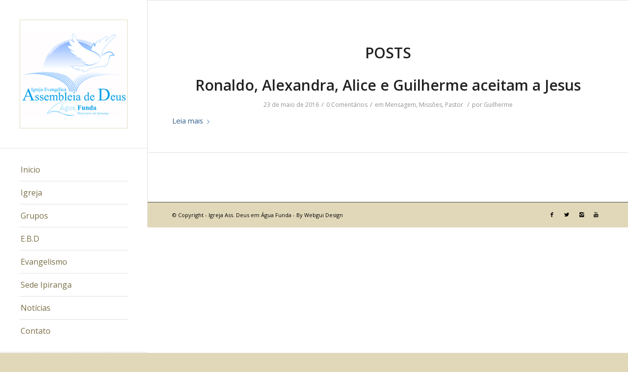

--- FILE ---
content_type: text/html; charset=UTF-8
request_url: https://adaguafunda.com.br/tag/alexandra/
body_size: 9167
content:
<!DOCTYPE html>
<html lang="pt-BR" class="html_stretched responsive av-preloader-disabled av-default-lightbox  html_header_left html_header_sidebar html_logo_left html_menu_right html_slim html_disabled html_mobile_menu_phone html_header_searchicon html_content_align_left html_av-submenu-hidden html_av-submenu-display-click html_av-overlay-side html_av-overlay-side-classic html_av-submenu-noclone html_entry_id_1424 av-cookies-no-cookie-consent av-no-preview html_text_menu_active ">
<head>
<meta charset="UTF-8" />
<meta name="robots" content="noindex, follow" />


<!-- mobile setting -->
<meta name="viewport" content="width=device-width, initial-scale=1">

<!-- Scripts/CSS and wp_head hook -->
<title>Alexandra &#8211; Igreja Ass. Deus em Água Funda</title>
<link rel='dns-prefetch' href='//s.w.org' />
<link rel="alternate" type="application/rss+xml" title="Feed para Igreja Ass. Deus em Água Funda &raquo;" href="https://adaguafunda.com.br/feed/" />
<link rel="alternate" type="application/rss+xml" title="Feed de comentários para Igreja Ass. Deus em Água Funda &raquo;" href="https://adaguafunda.com.br/comments/feed/" />
<link rel="alternate" type="application/rss+xml" title="Feed de tag para Igreja Ass. Deus em Água Funda &raquo; Alexandra" href="https://adaguafunda.com.br/tag/alexandra/feed/" />

<!-- google webfont font replacement -->

			<script type='text/javascript'>

				(function() {
					
					/*	check if webfonts are disabled by user setting via cookie - or user must opt in.	*/
					var html = document.getElementsByTagName('html')[0];
					var cookie_check = html.className.indexOf('av-cookies-needs-opt-in') >= 0 || html.className.indexOf('av-cookies-can-opt-out') >= 0;
					var allow_continue = true;

					if( cookie_check )
					{
						if( ! document.cookie.match(/aviaCookieConsent/) || sessionStorage.getItem( 'aviaCookieRefused' ) )
						{
							allow_continue = false;
						}
						else
						{
							if( ! document.cookie.match(/aviaPrivacyRefuseCookiesHideBar/) )
							{
								allow_continue = false;
							}
							else if( ! document.cookie.match(/aviaPrivacyEssentialCookiesEnabled/) )
							{
								allow_continue = false;
							}
							else if( document.cookie.match(/aviaPrivacyGoogleWebfontsDisabled/) )
							{
								allow_continue = false;
							}
						}
					}
					
					if( allow_continue )
					{
						var f = document.createElement('link');
					
						f.type 	= 'text/css';
						f.rel 	= 'stylesheet';
						f.href 	= '//fonts.googleapis.com/css?family=Open+Sans:400,600';
						f.id 	= 'avia-google-webfont';

						document.getElementsByTagName('head')[0].appendChild(f);
					}
				})();
			
			</script>
					<script type="text/javascript">
			window._wpemojiSettings = {"baseUrl":"https:\/\/s.w.org\/images\/core\/emoji\/13.0.0\/72x72\/","ext":".png","svgUrl":"https:\/\/s.w.org\/images\/core\/emoji\/13.0.0\/svg\/","svgExt":".svg","source":{"concatemoji":"https:\/\/adaguafunda.com.br\/wp-includes\/js\/wp-emoji-release.min.js?ver=5.5.17"}};
			!function(e,a,t){var n,r,o,i=a.createElement("canvas"),p=i.getContext&&i.getContext("2d");function s(e,t){var a=String.fromCharCode;p.clearRect(0,0,i.width,i.height),p.fillText(a.apply(this,e),0,0);e=i.toDataURL();return p.clearRect(0,0,i.width,i.height),p.fillText(a.apply(this,t),0,0),e===i.toDataURL()}function c(e){var t=a.createElement("script");t.src=e,t.defer=t.type="text/javascript",a.getElementsByTagName("head")[0].appendChild(t)}for(o=Array("flag","emoji"),t.supports={everything:!0,everythingExceptFlag:!0},r=0;r<o.length;r++)t.supports[o[r]]=function(e){if(!p||!p.fillText)return!1;switch(p.textBaseline="top",p.font="600 32px Arial",e){case"flag":return s([127987,65039,8205,9895,65039],[127987,65039,8203,9895,65039])?!1:!s([55356,56826,55356,56819],[55356,56826,8203,55356,56819])&&!s([55356,57332,56128,56423,56128,56418,56128,56421,56128,56430,56128,56423,56128,56447],[55356,57332,8203,56128,56423,8203,56128,56418,8203,56128,56421,8203,56128,56430,8203,56128,56423,8203,56128,56447]);case"emoji":return!s([55357,56424,8205,55356,57212],[55357,56424,8203,55356,57212])}return!1}(o[r]),t.supports.everything=t.supports.everything&&t.supports[o[r]],"flag"!==o[r]&&(t.supports.everythingExceptFlag=t.supports.everythingExceptFlag&&t.supports[o[r]]);t.supports.everythingExceptFlag=t.supports.everythingExceptFlag&&!t.supports.flag,t.DOMReady=!1,t.readyCallback=function(){t.DOMReady=!0},t.supports.everything||(n=function(){t.readyCallback()},a.addEventListener?(a.addEventListener("DOMContentLoaded",n,!1),e.addEventListener("load",n,!1)):(e.attachEvent("onload",n),a.attachEvent("onreadystatechange",function(){"complete"===a.readyState&&t.readyCallback()})),(n=t.source||{}).concatemoji?c(n.concatemoji):n.wpemoji&&n.twemoji&&(c(n.twemoji),c(n.wpemoji)))}(window,document,window._wpemojiSettings);
		</script>
		<style type="text/css">
img.wp-smiley,
img.emoji {
	display: inline !important;
	border: none !important;
	box-shadow: none !important;
	height: 1em !important;
	width: 1em !important;
	margin: 0 .07em !important;
	vertical-align: -0.1em !important;
	background: none !important;
	padding: 0 !important;
}
</style>
	<link rel='stylesheet' id='avia-grid-css'  href='https://adaguafunda.com.br/wp-content/themes/enfold/css/grid.css?ver=4.6.1' type='text/css' media='all' />
<link rel='stylesheet' id='avia-base-css'  href='https://adaguafunda.com.br/wp-content/themes/enfold/css/base.css?ver=4.6.1' type='text/css' media='all' />
<link rel='stylesheet' id='avia-layout-css'  href='https://adaguafunda.com.br/wp-content/themes/enfold/css/layout.css?ver=4.6.1' type='text/css' media='all' />
<link rel='stylesheet' id='avia-module-audioplayer-css'  href='https://adaguafunda.com.br/wp-content/themes/enfold/config-templatebuilder/avia-shortcodes/audio-player/audio-player.css?ver=5.5.17' type='text/css' media='all' />
<link rel='stylesheet' id='avia-module-blog-css'  href='https://adaguafunda.com.br/wp-content/themes/enfold/config-templatebuilder/avia-shortcodes/blog/blog.css?ver=5.5.17' type='text/css' media='all' />
<link rel='stylesheet' id='avia-module-postslider-css'  href='https://adaguafunda.com.br/wp-content/themes/enfold/config-templatebuilder/avia-shortcodes/postslider/postslider.css?ver=5.5.17' type='text/css' media='all' />
<link rel='stylesheet' id='avia-module-button-css'  href='https://adaguafunda.com.br/wp-content/themes/enfold/config-templatebuilder/avia-shortcodes/buttons/buttons.css?ver=5.5.17' type='text/css' media='all' />
<link rel='stylesheet' id='avia-module-buttonrow-css'  href='https://adaguafunda.com.br/wp-content/themes/enfold/config-templatebuilder/avia-shortcodes/buttonrow/buttonrow.css?ver=5.5.17' type='text/css' media='all' />
<link rel='stylesheet' id='avia-module-button-fullwidth-css'  href='https://adaguafunda.com.br/wp-content/themes/enfold/config-templatebuilder/avia-shortcodes/buttons_fullwidth/buttons_fullwidth.css?ver=5.5.17' type='text/css' media='all' />
<link rel='stylesheet' id='avia-module-catalogue-css'  href='https://adaguafunda.com.br/wp-content/themes/enfold/config-templatebuilder/avia-shortcodes/catalogue/catalogue.css?ver=5.5.17' type='text/css' media='all' />
<link rel='stylesheet' id='avia-module-comments-css'  href='https://adaguafunda.com.br/wp-content/themes/enfold/config-templatebuilder/avia-shortcodes/comments/comments.css?ver=5.5.17' type='text/css' media='all' />
<link rel='stylesheet' id='avia-module-contact-css'  href='https://adaguafunda.com.br/wp-content/themes/enfold/config-templatebuilder/avia-shortcodes/contact/contact.css?ver=5.5.17' type='text/css' media='all' />
<link rel='stylesheet' id='avia-module-slideshow-css'  href='https://adaguafunda.com.br/wp-content/themes/enfold/config-templatebuilder/avia-shortcodes/slideshow/slideshow.css?ver=5.5.17' type='text/css' media='all' />
<link rel='stylesheet' id='avia-module-slideshow-contentpartner-css'  href='https://adaguafunda.com.br/wp-content/themes/enfold/config-templatebuilder/avia-shortcodes/contentslider/contentslider.css?ver=5.5.17' type='text/css' media='all' />
<link rel='stylesheet' id='avia-module-countdown-css'  href='https://adaguafunda.com.br/wp-content/themes/enfold/config-templatebuilder/avia-shortcodes/countdown/countdown.css?ver=5.5.17' type='text/css' media='all' />
<link rel='stylesheet' id='avia-module-gallery-css'  href='https://adaguafunda.com.br/wp-content/themes/enfold/config-templatebuilder/avia-shortcodes/gallery/gallery.css?ver=5.5.17' type='text/css' media='all' />
<link rel='stylesheet' id='avia-module-gallery-hor-css'  href='https://adaguafunda.com.br/wp-content/themes/enfold/config-templatebuilder/avia-shortcodes/gallery_horizontal/gallery_horizontal.css?ver=5.5.17' type='text/css' media='all' />
<link rel='stylesheet' id='avia-module-maps-css'  href='https://adaguafunda.com.br/wp-content/themes/enfold/config-templatebuilder/avia-shortcodes/google_maps/google_maps.css?ver=5.5.17' type='text/css' media='all' />
<link rel='stylesheet' id='avia-module-gridrow-css'  href='https://adaguafunda.com.br/wp-content/themes/enfold/config-templatebuilder/avia-shortcodes/grid_row/grid_row.css?ver=5.5.17' type='text/css' media='all' />
<link rel='stylesheet' id='avia-module-heading-css'  href='https://adaguafunda.com.br/wp-content/themes/enfold/config-templatebuilder/avia-shortcodes/heading/heading.css?ver=5.5.17' type='text/css' media='all' />
<link rel='stylesheet' id='avia-module-rotator-css'  href='https://adaguafunda.com.br/wp-content/themes/enfold/config-templatebuilder/avia-shortcodes/headline_rotator/headline_rotator.css?ver=5.5.17' type='text/css' media='all' />
<link rel='stylesheet' id='avia-module-hr-css'  href='https://adaguafunda.com.br/wp-content/themes/enfold/config-templatebuilder/avia-shortcodes/hr/hr.css?ver=5.5.17' type='text/css' media='all' />
<link rel='stylesheet' id='avia-module-icon-css'  href='https://adaguafunda.com.br/wp-content/themes/enfold/config-templatebuilder/avia-shortcodes/icon/icon.css?ver=5.5.17' type='text/css' media='all' />
<link rel='stylesheet' id='avia-module-iconbox-css'  href='https://adaguafunda.com.br/wp-content/themes/enfold/config-templatebuilder/avia-shortcodes/iconbox/iconbox.css?ver=5.5.17' type='text/css' media='all' />
<link rel='stylesheet' id='avia-module-icongrid-css'  href='https://adaguafunda.com.br/wp-content/themes/enfold/config-templatebuilder/avia-shortcodes/icongrid/icongrid.css?ver=5.5.17' type='text/css' media='all' />
<link rel='stylesheet' id='avia-module-iconlist-css'  href='https://adaguafunda.com.br/wp-content/themes/enfold/config-templatebuilder/avia-shortcodes/iconlist/iconlist.css?ver=5.5.17' type='text/css' media='all' />
<link rel='stylesheet' id='avia-module-image-css'  href='https://adaguafunda.com.br/wp-content/themes/enfold/config-templatebuilder/avia-shortcodes/image/image.css?ver=5.5.17' type='text/css' media='all' />
<link rel='stylesheet' id='avia-module-hotspot-css'  href='https://adaguafunda.com.br/wp-content/themes/enfold/config-templatebuilder/avia-shortcodes/image_hotspots/image_hotspots.css?ver=5.5.17' type='text/css' media='all' />
<link rel='stylesheet' id='avia-module-magazine-css'  href='https://adaguafunda.com.br/wp-content/themes/enfold/config-templatebuilder/avia-shortcodes/magazine/magazine.css?ver=5.5.17' type='text/css' media='all' />
<link rel='stylesheet' id='avia-module-masonry-css'  href='https://adaguafunda.com.br/wp-content/themes/enfold/config-templatebuilder/avia-shortcodes/masonry_entries/masonry_entries.css?ver=5.5.17' type='text/css' media='all' />
<link rel='stylesheet' id='avia-siteloader-css'  href='https://adaguafunda.com.br/wp-content/themes/enfold/css/avia-snippet-site-preloader.css?ver=5.5.17' type='text/css' media='all' />
<link rel='stylesheet' id='avia-module-menu-css'  href='https://adaguafunda.com.br/wp-content/themes/enfold/config-templatebuilder/avia-shortcodes/menu/menu.css?ver=5.5.17' type='text/css' media='all' />
<link rel='stylesheet' id='avia-modfule-notification-css'  href='https://adaguafunda.com.br/wp-content/themes/enfold/config-templatebuilder/avia-shortcodes/notification/notification.css?ver=5.5.17' type='text/css' media='all' />
<link rel='stylesheet' id='avia-module-numbers-css'  href='https://adaguafunda.com.br/wp-content/themes/enfold/config-templatebuilder/avia-shortcodes/numbers/numbers.css?ver=5.5.17' type='text/css' media='all' />
<link rel='stylesheet' id='avia-module-portfolio-css'  href='https://adaguafunda.com.br/wp-content/themes/enfold/config-templatebuilder/avia-shortcodes/portfolio/portfolio.css?ver=5.5.17' type='text/css' media='all' />
<link rel='stylesheet' id='avia-module-progress-bar-css'  href='https://adaguafunda.com.br/wp-content/themes/enfold/config-templatebuilder/avia-shortcodes/progressbar/progressbar.css?ver=5.5.17' type='text/css' media='all' />
<link rel='stylesheet' id='avia-module-promobox-css'  href='https://adaguafunda.com.br/wp-content/themes/enfold/config-templatebuilder/avia-shortcodes/promobox/promobox.css?ver=5.5.17' type='text/css' media='all' />
<link rel='stylesheet' id='avia-sc-search-css'  href='https://adaguafunda.com.br/wp-content/themes/enfold/config-templatebuilder/avia-shortcodes/search/search.css?ver=5.5.17' type='text/css' media='all' />
<link rel='stylesheet' id='avia-module-slideshow-accordion-css'  href='https://adaguafunda.com.br/wp-content/themes/enfold/config-templatebuilder/avia-shortcodes/slideshow_accordion/slideshow_accordion.css?ver=5.5.17' type='text/css' media='all' />
<link rel='stylesheet' id='avia-module-slideshow-feature-image-css'  href='https://adaguafunda.com.br/wp-content/themes/enfold/config-templatebuilder/avia-shortcodes/slideshow_feature_image/slideshow_feature_image.css?ver=5.5.17' type='text/css' media='all' />
<link rel='stylesheet' id='avia-module-slideshow-fullsize-css'  href='https://adaguafunda.com.br/wp-content/themes/enfold/config-templatebuilder/avia-shortcodes/slideshow_fullsize/slideshow_fullsize.css?ver=5.5.17' type='text/css' media='all' />
<link rel='stylesheet' id='avia-module-slideshow-fullscreen-css'  href='https://adaguafunda.com.br/wp-content/themes/enfold/config-templatebuilder/avia-shortcodes/slideshow_fullscreen/slideshow_fullscreen.css?ver=5.5.17' type='text/css' media='all' />
<link rel='stylesheet' id='avia-module-slideshow-ls-css'  href='https://adaguafunda.com.br/wp-content/themes/enfold/config-templatebuilder/avia-shortcodes/slideshow_layerslider/slideshow_layerslider.css?ver=5.5.17' type='text/css' media='all' />
<link rel='stylesheet' id='avia-module-social-css'  href='https://adaguafunda.com.br/wp-content/themes/enfold/config-templatebuilder/avia-shortcodes/social_share/social_share.css?ver=5.5.17' type='text/css' media='all' />
<link rel='stylesheet' id='avia-module-tabsection-css'  href='https://adaguafunda.com.br/wp-content/themes/enfold/config-templatebuilder/avia-shortcodes/tab_section/tab_section.css?ver=5.5.17' type='text/css' media='all' />
<link rel='stylesheet' id='avia-module-table-css'  href='https://adaguafunda.com.br/wp-content/themes/enfold/config-templatebuilder/avia-shortcodes/table/table.css?ver=5.5.17' type='text/css' media='all' />
<link rel='stylesheet' id='avia-module-tabs-css'  href='https://adaguafunda.com.br/wp-content/themes/enfold/config-templatebuilder/avia-shortcodes/tabs/tabs.css?ver=5.5.17' type='text/css' media='all' />
<link rel='stylesheet' id='avia-module-team-css'  href='https://adaguafunda.com.br/wp-content/themes/enfold/config-templatebuilder/avia-shortcodes/team/team.css?ver=5.5.17' type='text/css' media='all' />
<link rel='stylesheet' id='avia-module-testimonials-css'  href='https://adaguafunda.com.br/wp-content/themes/enfold/config-templatebuilder/avia-shortcodes/testimonials/testimonials.css?ver=5.5.17' type='text/css' media='all' />
<link rel='stylesheet' id='avia-module-timeline-css'  href='https://adaguafunda.com.br/wp-content/themes/enfold/config-templatebuilder/avia-shortcodes/timeline/timeline.css?ver=5.5.17' type='text/css' media='all' />
<link rel='stylesheet' id='avia-module-toggles-css'  href='https://adaguafunda.com.br/wp-content/themes/enfold/config-templatebuilder/avia-shortcodes/toggles/toggles.css?ver=5.5.17' type='text/css' media='all' />
<link rel='stylesheet' id='avia-module-video-css'  href='https://adaguafunda.com.br/wp-content/themes/enfold/config-templatebuilder/avia-shortcodes/video/video.css?ver=5.5.17' type='text/css' media='all' />
<link rel='stylesheet' id='wp-block-library-css'  href='https://adaguafunda.com.br/wp-includes/css/dist/block-library/style.min.css?ver=5.5.17' type='text/css' media='all' />
<link rel='stylesheet' id='Total_Soft_Cal-css'  href='https://adaguafunda.com.br/wp-content/plugins/Total-Soft-Calendar/CSS/Total-Soft-Calendar-Widget.css?ver=5.5.17' type='text/css' media='all' />
<link rel='stylesheet' id='fontawesome-css-css'  href='https://adaguafunda.com.br/wp-content/plugins/Total-Soft-Calendar/CSS/totalsoft.css?ver=5.5.17' type='text/css' media='all' />
<link rel='stylesheet' id='avia-scs-css'  href='https://adaguafunda.com.br/wp-content/themes/enfold/css/shortcodes.css?ver=4.6.1' type='text/css' media='all' />
<link rel='stylesheet' id='avia-popup-css-css'  href='https://adaguafunda.com.br/wp-content/themes/enfold/js/aviapopup/magnific-popup.css?ver=4.6.1' type='text/css' media='screen' />
<link rel='stylesheet' id='avia-lightbox-css'  href='https://adaguafunda.com.br/wp-content/themes/enfold/css/avia-snippet-lightbox.css?ver=4.6.1' type='text/css' media='screen' />
<link rel='stylesheet' id='avia-widget-css-css'  href='https://adaguafunda.com.br/wp-content/themes/enfold/css/avia-snippet-widget.css?ver=4.6.1' type='text/css' media='screen' />
<link rel='stylesheet' id='mediaelement-css'  href='https://adaguafunda.com.br/wp-includes/js/mediaelement/mediaelementplayer-legacy.min.css?ver=4.2.13-9993131' type='text/css' media='all' />
<link rel='stylesheet' id='wp-mediaelement-css'  href='https://adaguafunda.com.br/wp-includes/js/mediaelement/wp-mediaelement.min.css?ver=5.5.17' type='text/css' media='all' />
<link rel='stylesheet' id='avia-dynamic-css'  href='https://adaguafunda.com.br/wp-content/uploads/dynamic_avia/enfold_child.css?ver=5ee6dfb959e18' type='text/css' media='all' />
<link rel='stylesheet' id='avia-custom-css'  href='https://adaguafunda.com.br/wp-content/themes/enfold/css/custom.css?ver=4.6.1' type='text/css' media='all' />
<link rel='stylesheet' id='avia-style-css'  href='https://adaguafunda.com.br/wp-content/themes/enfold-child/style.css?ver=4.6.1' type='text/css' media='all' />
<script type='text/javascript' src='https://adaguafunda.com.br/wp-includes/js/jquery/jquery.js?ver=1.12.4-wp' id='jquery-core-js'></script>
<script type='text/javascript' src='https://adaguafunda.com.br/wp-includes/js/jquery/ui/core.min.js?ver=1.11.4' id='jquery-ui-core-js'></script>
<script type='text/javascript' id='Total_Soft_Cal-js-extra'>
/* <![CDATA[ */
var object = {"ajaxurl":"https:\/\/adaguafunda.com.br\/wp-admin\/admin-ajax.php"};
/* ]]> */
</script>
<script type='text/javascript' src='https://adaguafunda.com.br/wp-content/plugins/Total-Soft-Calendar/JS/Total-Soft-Calendar-Widget.js?ver=5.5.17' id='Total_Soft_Cal-js'></script>
<script type='text/javascript' src='https://adaguafunda.com.br/wp-content/themes/enfold/js/avia-compat.js?ver=4.6.1' id='avia-compat-js'></script>
<link rel="https://api.w.org/" href="https://adaguafunda.com.br/wp-json/" /><link rel="alternate" type="application/json" href="https://adaguafunda.com.br/wp-json/wp/v2/tags/162" /><link rel="EditURI" type="application/rsd+xml" title="RSD" href="https://adaguafunda.com.br/xmlrpc.php?rsd" />
<link rel="wlwmanifest" type="application/wlwmanifest+xml" href="https://adaguafunda.com.br/wp-includes/wlwmanifest.xml" /> 
<meta name="generator" content="WordPress 5.5.17" />
<link rel="alternate" type="application/feed+json" title="Igreja Ass. Deus em Água Funda &raquo; JSON Feed" href="https://adaguafunda.com.br/feed/json/" />
<link rel="alternate" type="application/feed+json" title="Igreja Ass. Deus em Água Funda &raquo; Alexandra Tag Feed" href="https://adaguafunda.com.br/tag/alexandra/feed/json/" />
<link rel="profile" href="http://gmpg.org/xfn/11" />
<link rel="alternate" type="application/rss+xml" title="Igreja Ass. Deus em Água Funda RSS2 Feed" href="https://adaguafunda.com.br/feed/" />
<link rel="pingback" href="https://adaguafunda.com.br/xmlrpc.php" />
<!--[if lt IE 9]><script src="https://adaguafunda.com.br/wp-content/themes/enfold/js/html5shiv.js"></script><![endif]-->
<link rel="icon" href="https://adaguafunda.com.br/wp-content/uploads/2015/05/logo-água-funda.png" type="image/png">
<style type="text/css">.recentcomments a{display:inline !important;padding:0 !important;margin:0 !important;}</style><style type='text/css'>
@font-face {font-family: 'entypo-fontello'; font-weight: normal; font-style: normal; font-display: auto;
src: url('https://adaguafunda.com.br/wp-content/themes/enfold/config-templatebuilder/avia-template-builder/assets/fonts/entypo-fontello.eot');
src: url('https://adaguafunda.com.br/wp-content/themes/enfold/config-templatebuilder/avia-template-builder/assets/fonts/entypo-fontello.eot?#iefix') format('embedded-opentype'), 
url('https://adaguafunda.com.br/wp-content/themes/enfold/config-templatebuilder/avia-template-builder/assets/fonts/entypo-fontello.woff') format('woff'), 
url('https://adaguafunda.com.br/wp-content/themes/enfold/config-templatebuilder/avia-template-builder/assets/fonts/entypo-fontello.ttf') format('truetype'), 
url('https://adaguafunda.com.br/wp-content/themes/enfold/config-templatebuilder/avia-template-builder/assets/fonts/entypo-fontello.svg#entypo-fontello') format('svg');
} #top .avia-font-entypo-fontello, body .avia-font-entypo-fontello, html body [data-av_iconfont='entypo-fontello']:before{ font-family: 'entypo-fontello'; }
</style>

<!--
Debugging Info for Theme support: 

Theme: Enfold
Version: 4.6.1
Installed: enfold
AviaFramework Version: 5.0
AviaBuilder Version: 0.9.5
aviaElementManager Version: 1.0.1
- - - - - - - - - - -
ChildTheme: Enfold Child
ChildTheme Version: 4.4.1.1568127158
ChildTheme Installed: enfold

ML:128-PU:10-PLA:6
WP:5.5.17
Compress: CSS:disabled - JS:disabled
Updates: enabled
PLAu:4
-->
</head>




<body id="top" class="archive tag tag-alexandra tag-162  rtl_columns stretched open_sans" itemscope="itemscope" itemtype="https://schema.org/WebPage" >

	
	<div id='wrap_all'>

	
<header id='header' class='all_colors header_color light_bg_color  av_header_left av_header_sidebar av_conditional_sticky'  role="banner" itemscope="itemscope" itemtype="https://schema.org/WPHeader" >

		<div  id='header_main' class='container_wrap container_wrap_logo'>
	
        <div class='container av-logo-container'><div class='inner-container'><span class='logo'><a href='https://adaguafunda.com.br/'><img height='100' width='300' src='https://adaguafunda.com.br/wp-content/uploads/2015/05/logo-água-funda.gif' alt='Igreja Ass. Deus em Água Funda' title='' /></a></span><nav class='main_menu' data-selectname='Selecione uma página'  role="navigation" itemscope="itemscope" itemtype="https://schema.org/SiteNavigationElement" ><div class="avia-menu av-main-nav-wrap"><ul id="avia-menu" class="menu av-main-nav"><li id="menu-item-1044" class="menu-item menu-item-type-post_type menu-item-object-page menu-item-home menu-item-top-level menu-item-top-level-1"><a title="Inicio" href="https://adaguafunda.com.br/" itemprop="url"><span class="avia-bullet"></span><span class="avia-menu-text">Inicio</span><span class="avia-menu-fx"><span class="avia-arrow-wrap"><span class="avia-arrow"></span></span></span></a></li>
<li id="menu-item-582" class="menu-item menu-item-type-post_type menu-item-object-page menu-item-has-children menu-item-top-level menu-item-top-level-2"><a title="Igreja" href="https://adaguafunda.com.br/igreja-2/" itemprop="url"><span class="avia-bullet"></span><span class="avia-menu-text">Igreja</span><span class="avia-menu-fx"><span class="avia-arrow-wrap"><span class="avia-arrow"></span></span></span></a>


<ul class="sub-menu">
	<li id="menu-item-2572" class="menu-item menu-item-type-post_type menu-item-object-page"><a title="Calendário anual 2018" href="https://adaguafunda.com.br/agenda/" itemprop="url"><span class="avia-bullet"></span><span class="avia-menu-text">Calendário anual 2018</span></a></li>
</ul>
</li>
<li id="menu-item-479" class="menu-item menu-item-type-custom menu-item-object-custom menu-item-has-children menu-item-top-level menu-item-top-level-3"><a title="Grupos" href="#" itemprop="url"><span class="avia-bullet"></span><span class="avia-menu-text">Grupos</span><span class="avia-menu-fx"><span class="avia-arrow-wrap"><span class="avia-arrow"></span></span></span></a>


<ul class="sub-menu">
	<li id="menu-item-477" class="menu-item menu-item-type-post_type menu-item-object-page"><a title="Coral" href="https://adaguafunda.com.br/coral/" itemprop="url"><span class="avia-bullet"></span><span class="avia-menu-text">Coral</span></a></li>
	<li id="menu-item-491" class="menu-item menu-item-type-post_type menu-item-object-page"><a title="Orquestra" href="https://adaguafunda.com.br/orquestra/" itemprop="url"><span class="avia-bullet"></span><span class="avia-menu-text">Orquestra</span></a></li>
	<li id="menu-item-490" class="menu-item menu-item-type-post_type menu-item-object-page"><a title="Pedras Vivas" href="https://adaguafunda.com.br/pedras-vivas/" itemprop="url"><span class="avia-bullet"></span><span class="avia-menu-text">Pedras Vivas</span></a></li>
	<li id="menu-item-489" class="menu-item menu-item-type-post_type menu-item-object-page"><a title="Voluntários de Cristo" href="https://adaguafunda.com.br/voluntarios-de-cristo/" itemprop="url"><span class="avia-bullet"></span><span class="avia-menu-text">Voluntários de Cristo</span></a></li>
	<li id="menu-item-488" class="menu-item menu-item-type-post_type menu-item-object-page"><a title="Crianças" href="https://adaguafunda.com.br/criancas/" itemprop="url"><span class="avia-bullet"></span><span class="avia-menu-text">Crianças</span></a></li>
</ul>
</li>
<li id="menu-item-537" class="menu-item menu-item-type-post_type menu-item-object-page menu-item-top-level menu-item-top-level-4"><a title="E.B.D" href="https://adaguafunda.com.br/e-b-d/" itemprop="url"><span class="avia-bullet"></span><span class="avia-menu-text">E.B.D</span><span class="avia-menu-fx"><span class="avia-arrow-wrap"><span class="avia-arrow"></span></span></span></a></li>
<li id="menu-item-541" class="menu-item menu-item-type-post_type menu-item-object-page menu-item-top-level menu-item-top-level-5"><a title="Evangelismo" href="https://adaguafunda.com.br/evangelismo/" itemprop="url"><span class="avia-bullet"></span><span class="avia-menu-text">Evangelismo</span><span class="avia-menu-fx"><span class="avia-arrow-wrap"><span class="avia-arrow"></span></span></span></a></li>
<li id="menu-item-565" class="menu-item menu-item-type-post_type menu-item-object-page menu-item-top-level menu-item-top-level-6"><a title="Sede" href="https://adaguafunda.com.br/sede-ipiranga/" itemprop="url"><span class="avia-bullet"></span><span class="avia-menu-text">Sede Ipiranga</span><span class="avia-menu-fx"><span class="avia-arrow-wrap"><span class="avia-arrow"></span></span></span></a></li>
<li id="menu-item-574" class="menu-item menu-item-type-post_type menu-item-object-page menu-item-top-level menu-item-top-level-7"><a title="Notícias" href="https://adaguafunda.com.br/noticias/" itemprop="url"><span class="avia-bullet"></span><span class="avia-menu-text">Notícias</span><span class="avia-menu-fx"><span class="avia-arrow-wrap"><span class="avia-arrow"></span></span></span></a></li>
<li id="menu-item-588" class="menu-item menu-item-type-post_type menu-item-object-page menu-item-top-level menu-item-top-level-8"><a title="Contato" href="https://adaguafunda.com.br/contato/" itemprop="url"><span class="avia-bullet"></span><span class="avia-menu-text">Contato</span><span class="avia-menu-fx"><span class="avia-arrow-wrap"><span class="avia-arrow"></span></span></span></a></li>
<li class="av-burger-menu-main menu-item-avia-special ">
	        			<a href="#">
							<span class="av-hamburger av-hamburger--spin av-js-hamburger">
					        <span class="av-hamburger-box">
						          <span class="av-hamburger-inner"></span>
						          <strong>Menu</strong>
					        </span>
							</span>
						</a>
	        		   </li></ul></div></nav><div class='av-sidebar-social-container'><ul class='noLightbox social_bookmarks icon_count_4'><li class='social_bookmarks_facebook av-social-link-facebook social_icon_1'><a  target="_blank" aria-label="Link to Facebook" href='https://www.facebook.com/pages/Igreja-Assembleia-de-Deus-em-%C3%81gua-Funda/131053397052406?fref=ts' aria-hidden='true' data-av_icon='' data-av_iconfont='entypo-fontello' title='Facebook'><span class='avia_hidden_link_text'>Facebook</span></a></li><li class='social_bookmarks_twitter av-social-link-twitter social_icon_2'><a  target="_blank" aria-label="Link to Twitter" href='https://twitter.com/agua_funda' aria-hidden='true' data-av_icon='' data-av_iconfont='entypo-fontello' title='Twitter'><span class='avia_hidden_link_text'>Twitter</span></a></li><li class='social_bookmarks_instagram av-social-link-instagram social_icon_3'><a  target="_blank" aria-label="Link to Instagram" href='https://instagram.com/aguafunda' aria-hidden='true' data-av_icon='' data-av_iconfont='entypo-fontello' title='Instagram'><span class='avia_hidden_link_text'>Instagram</span></a></li><li class='social_bookmarks_youtube av-social-link-youtube social_icon_4'><a  target="_blank" aria-label="Link to Youtube" href='https://www.youtube.com/user/adaguafunda/feed' aria-hidden='true' data-av_icon='' data-av_iconfont='entypo-fontello' title='Youtube'><span class='avia_hidden_link_text'>Youtube</span></a></li></ul></div></div> </div> 
		<!-- end container_wrap-->
		</div>
		<div class='header_bg'></div>

<!-- end header -->
</header>
		
	<div id='main' class='all_colors' data-scroll-offset='0'>

	
        <div class='container_wrap container_wrap_first main_color fullsize'>

            <div class='container template-blog '>

                <main class='content av-content-full alpha units'  role="main" itemprop="mainContentOfPage" itemscope="itemscope" itemtype="https://schema.org/Blog" >

                    <div class="category-term-description">
                                            </div>

                    <h3 class='post-title tag-page-post-type-title '>Posts</h3><article class='post-entry post-entry-type-standard post-entry-1424 post-loop-1 post-parity-odd post-entry-last custom with-slider post-1424 post type-post status-publish format-standard has-post-thumbnail hentry category-mensagem category-missoes category-pastor tag-aceitar-a-jesus tag-alexandra tag-alice tag-alma-salva tag-guilherme tag-mensagem-final tag-palavra tag-pastor tag-pregacao tag-ronaldo'  itemscope="itemscope" itemtype="https://schema.org/BlogPosting" ><div class='blog-meta'></div><div class='entry-content-wrapper clearfix standard-content'><header class="entry-content-header"><h2 class='post-title entry-title '  itemprop="headline" >	<a href='https://adaguafunda.com.br/ronaldo-alexandra-alice-e-guilherme-aceitam-a-jesus/' rel='bookmark' title='Link permanente: Ronaldo, Alexandra, Alice e Guilherme aceitam a Jesus'>Ronaldo, Alexandra, Alice e Guilherme aceitam a Jesus			<span class='post-format-icon minor-meta'></span>	</a></h2><span class='post-meta-infos'><time class='date-container minor-meta updated' >23 de maio de 2016</time><span class='text-sep text-sep-date'>/</span><span class='comment-container minor-meta'><a href="https://adaguafunda.com.br/ronaldo-alexandra-alice-e-guilherme-aceitam-a-jesus/#respond" class="comments-link" >0 Comentários</a></span><span class='text-sep text-sep-comment'>/</span><span class="blog-categories minor-meta">em <a href="https://adaguafunda.com.br/category/mensagem/" rel="tag">Mensagem</a>, <a href="https://adaguafunda.com.br/category/missoes/" rel="tag">Missões</a>, <a href="https://adaguafunda.com.br/category/pastor/" rel="tag">Pastor</a> </span><span class="text-sep text-sep-cat">/</span><span class="blog-author minor-meta">por <span class="entry-author-link" ><span class="vcard author"><span class="fn"><a href="https://adaguafunda.com.br/author/guilherme/" title="Posts de Guilherme" rel="author">Guilherme</a></span></span></span></span></span></header><div class="entry-content"  itemprop="text" ><div class="read-more-link"><a href="https://adaguafunda.com.br/ronaldo-alexandra-alice-e-guilherme-aceitam-a-jesus/" class="more-link">Leia mais<span class="more-link-arrow"></span></a></div>
</div><footer class="entry-footer"></footer><div class='post_delimiter'></div></div><div class='post_author_timeline'></div><span class='hidden'>
			<span class='av-structured-data'  itemprop="image" itemscope="itemscope" itemtype="https://schema.org/ImageObject"  itemprop='image'>
					   <span itemprop='url' >https://adaguafunda.com.br/wp-content/uploads/2016/05/Unknown.jpg</span>
					   <span itemprop='height' >585</span>
					   <span itemprop='width' >1040</span>
				  </span><span class='av-structured-data'  itemprop="publisher" itemtype="https://schema.org/Organization" itemscope="itemscope" >
				<span itemprop='name'>Guilherme</span>
				<span itemprop='logo' itemscope itemtype='https://schema.org/ImageObject'>
				   <span itemprop='url'>https://adaguafunda.com.br/wp-content/uploads/2015/05/logo-água-funda.gif</span>
				 </span>
			  </span><span class='av-structured-data'  itemprop="author" itemscope="itemscope" itemtype="https://schema.org/Person" ><span itemprop='name'>Guilherme</span></span><span class='av-structured-data'  itemprop="datePublished" datetime="2016-05-23T17:37:43+00:00" >2016-05-23 17:37:43</span><span class='av-structured-data'  itemprop="dateModified" itemtype="https://schema.org/dateModified" >2016-05-23 17:38:17</span><span class='av-structured-data'  itemprop="mainEntityOfPage" itemtype="https://schema.org/mainEntityOfPage" ><span itemprop='name'>Ronaldo, Alexandra, Alice e Guilherme aceitam a Jesus</span></span></span></article><div class='custom'></div>
                <!--end content-->
                </main>

                
            </div><!--end container-->

        </div><!-- close default .container_wrap element -->


		


			

			
				<footer class='container_wrap socket_color' id='socket'  role="contentinfo" itemscope="itemscope" itemtype="https://schema.org/WPFooter" >
                    <div class='container'>

                        <span class='copyright'>© Copyright - Igreja Ass. Deus em Água Funda - <a href="http://www.webgui.com.br" target="_blank">By Webgui Design</a> </span>

                        <ul class='noLightbox social_bookmarks icon_count_4'><li class='social_bookmarks_facebook av-social-link-facebook social_icon_1'><a  target="_blank" aria-label="Link to Facebook" href='https://www.facebook.com/pages/Igreja-Assembleia-de-Deus-em-%C3%81gua-Funda/131053397052406?fref=ts' aria-hidden='true' data-av_icon='' data-av_iconfont='entypo-fontello' title='Facebook'><span class='avia_hidden_link_text'>Facebook</span></a></li><li class='social_bookmarks_twitter av-social-link-twitter social_icon_2'><a  target="_blank" aria-label="Link to Twitter" href='https://twitter.com/agua_funda' aria-hidden='true' data-av_icon='' data-av_iconfont='entypo-fontello' title='Twitter'><span class='avia_hidden_link_text'>Twitter</span></a></li><li class='social_bookmarks_instagram av-social-link-instagram social_icon_3'><a  target="_blank" aria-label="Link to Instagram" href='https://instagram.com/aguafunda' aria-hidden='true' data-av_icon='' data-av_iconfont='entypo-fontello' title='Instagram'><span class='avia_hidden_link_text'>Instagram</span></a></li><li class='social_bookmarks_youtube av-social-link-youtube social_icon_4'><a  target="_blank" aria-label="Link to Youtube" href='https://www.youtube.com/user/adaguafunda/feed' aria-hidden='true' data-av_icon='' data-av_iconfont='entypo-fontello' title='Youtube'><span class='avia_hidden_link_text'>Youtube</span></a></li></ul>
                    </div>

	            <!-- ####### END SOCKET CONTAINER ####### -->
				</footer>


					<!-- end main -->
		</div>
		
		<!-- end wrap_all --></div>

<a href='#top' title='Scroll to top' id='scroll-top-link' aria-hidden='true' aria-hidden='true' data-av_icon='' data-av_iconfont='entypo-fontello'><span class="avia_hidden_link_text">Scroll to top</span></a>

<div id="fb-root"></div>


 <script type='text/javascript'>
 /* <![CDATA[ */  
var avia_framework_globals = avia_framework_globals || {};
    avia_framework_globals.frameworkUrl = 'https://adaguafunda.com.br/wp-content/themes/enfold/framework/';
    avia_framework_globals.installedAt = 'https://adaguafunda.com.br/wp-content/themes/enfold/';
    avia_framework_globals.ajaxurl = 'https://adaguafunda.com.br/wp-admin/admin-ajax.php';
/* ]]> */ 
</script>
 
 <script type='text/javascript' src='https://adaguafunda.com.br/wp-content/themes/enfold/js/avia.js?ver=4.6.1' id='avia-default-js'></script>
<script type='text/javascript' src='https://adaguafunda.com.br/wp-content/themes/enfold/js/shortcodes.js?ver=4.6.1' id='avia-shortcodes-js'></script>
<script type='text/javascript' src='https://adaguafunda.com.br/wp-content/themes/enfold/config-templatebuilder/avia-shortcodes/audio-player/audio-player.js?ver=5.5.17' id='avia-module-audioplayer-js'></script>
<script type='text/javascript' src='https://adaguafunda.com.br/wp-content/themes/enfold/config-templatebuilder/avia-shortcodes/contact/contact.js?ver=5.5.17' id='avia-module-contact-js'></script>
<script type='text/javascript' src='https://adaguafunda.com.br/wp-content/themes/enfold/config-templatebuilder/avia-shortcodes/slideshow/slideshow.js?ver=5.5.17' id='avia-module-slideshow-js'></script>
<script type='text/javascript' src='https://adaguafunda.com.br/wp-content/themes/enfold/config-templatebuilder/avia-shortcodes/countdown/countdown.js?ver=5.5.17' id='avia-module-countdown-js'></script>
<script type='text/javascript' src='https://adaguafunda.com.br/wp-content/themes/enfold/config-templatebuilder/avia-shortcodes/gallery/gallery.js?ver=5.5.17' id='avia-module-gallery-js'></script>
<script type='text/javascript' src='https://adaguafunda.com.br/wp-content/themes/enfold/config-templatebuilder/avia-shortcodes/gallery_horizontal/gallery_horizontal.js?ver=5.5.17' id='avia-module-gallery-hor-js'></script>
<script type='text/javascript' src='https://adaguafunda.com.br/wp-content/themes/enfold/config-templatebuilder/avia-shortcodes/headline_rotator/headline_rotator.js?ver=5.5.17' id='avia-module-rotator-js'></script>
<script type='text/javascript' src='https://adaguafunda.com.br/wp-content/themes/enfold/config-templatebuilder/avia-shortcodes/icongrid/icongrid.js?ver=5.5.17' id='avia-module-icongrid-js'></script>
<script type='text/javascript' src='https://adaguafunda.com.br/wp-content/themes/enfold/config-templatebuilder/avia-shortcodes/iconlist/iconlist.js?ver=5.5.17' id='avia-module-iconlist-js'></script>
<script type='text/javascript' src='https://adaguafunda.com.br/wp-content/themes/enfold/config-templatebuilder/avia-shortcodes/image_hotspots/image_hotspots.js?ver=5.5.17' id='avia-module-hotspot-js'></script>
<script type='text/javascript' src='https://adaguafunda.com.br/wp-content/themes/enfold/config-templatebuilder/avia-shortcodes/magazine/magazine.js?ver=5.5.17' id='avia-module-magazine-js'></script>
<script type='text/javascript' src='https://adaguafunda.com.br/wp-content/themes/enfold/config-templatebuilder/avia-shortcodes/portfolio/isotope.js?ver=5.5.17' id='avia-module-isotope-js'></script>
<script type='text/javascript' src='https://adaguafunda.com.br/wp-content/themes/enfold/config-templatebuilder/avia-shortcodes/masonry_entries/masonry_entries.js?ver=5.5.17' id='avia-module-masonry-js'></script>
<script type='text/javascript' src='https://adaguafunda.com.br/wp-content/themes/enfold/config-templatebuilder/avia-shortcodes/menu/menu.js?ver=5.5.17' id='avia-module-menu-js'></script>
<script type='text/javascript' src='https://adaguafunda.com.br/wp-content/themes/enfold/config-templatebuilder/avia-shortcodes/notification/notification.js?ver=5.5.17' id='avia-mofdule-notification-js'></script>
<script type='text/javascript' src='https://adaguafunda.com.br/wp-content/themes/enfold/config-templatebuilder/avia-shortcodes/numbers/numbers.js?ver=5.5.17' id='avia-module-numbers-js'></script>
<script type='text/javascript' src='https://adaguafunda.com.br/wp-content/themes/enfold/config-templatebuilder/avia-shortcodes/portfolio/portfolio.js?ver=5.5.17' id='avia-module-portfolio-js'></script>
<script type='text/javascript' src='https://adaguafunda.com.br/wp-content/themes/enfold/config-templatebuilder/avia-shortcodes/progressbar/progressbar.js?ver=5.5.17' id='avia-module-progress-bar-js'></script>
<script type='text/javascript' src='https://adaguafunda.com.br/wp-content/themes/enfold/config-templatebuilder/avia-shortcodes/slideshow/slideshow-video.js?ver=5.5.17' id='avia-module-slideshow-video-js'></script>
<script type='text/javascript' src='https://adaguafunda.com.br/wp-content/themes/enfold/config-templatebuilder/avia-shortcodes/slideshow_accordion/slideshow_accordion.js?ver=5.5.17' id='avia-module-slideshow-accordion-js'></script>
<script type='text/javascript' src='https://adaguafunda.com.br/wp-content/themes/enfold/config-templatebuilder/avia-shortcodes/slideshow_fullscreen/slideshow_fullscreen.js?ver=5.5.17' id='avia-module-slideshow-fullscreen-js'></script>
<script type='text/javascript' src='https://adaguafunda.com.br/wp-content/themes/enfold/config-templatebuilder/avia-shortcodes/slideshow_layerslider/slideshow_layerslider.js?ver=5.5.17' id='avia-module-slideshow-ls-js'></script>
<script type='text/javascript' src='https://adaguafunda.com.br/wp-content/themes/enfold/config-templatebuilder/avia-shortcodes/tab_section/tab_section.js?ver=5.5.17' id='avia-module-tabsection-js'></script>
<script type='text/javascript' src='https://adaguafunda.com.br/wp-content/themes/enfold/config-templatebuilder/avia-shortcodes/tabs/tabs.js?ver=5.5.17' id='avia-module-tabs-js'></script>
<script type='text/javascript' src='https://adaguafunda.com.br/wp-content/themes/enfold/config-templatebuilder/avia-shortcodes/testimonials/testimonials.js?ver=5.5.17' id='avia-module-testimonials-js'></script>
<script type='text/javascript' src='https://adaguafunda.com.br/wp-content/themes/enfold/config-templatebuilder/avia-shortcodes/timeline/timeline.js?ver=5.5.17' id='avia-module-timeline-js'></script>
<script type='text/javascript' src='https://adaguafunda.com.br/wp-content/themes/enfold/config-templatebuilder/avia-shortcodes/toggles/toggles.js?ver=5.5.17' id='avia-module-toggles-js'></script>
<script type='text/javascript' src='https://adaguafunda.com.br/wp-content/themes/enfold/config-templatebuilder/avia-shortcodes/video/video.js?ver=5.5.17' id='avia-module-video-js'></script>
<script type='text/javascript' src='https://adaguafunda.com.br/wp-content/themes/enfold/js/aviapopup/jquery.magnific-popup.min.js?ver=4.6.1' id='avia-popup-js-js'></script>
<script type='text/javascript' src='https://adaguafunda.com.br/wp-content/themes/enfold/js/avia-snippet-lightbox.js?ver=4.6.1' id='avia-lightbox-activation-js'></script>
<script type='text/javascript' src='https://adaguafunda.com.br/wp-content/themes/enfold/js/avia-snippet-megamenu.js?ver=4.6.1' id='avia-megamenu-js'></script>
<script type='text/javascript' src='https://adaguafunda.com.br/wp-content/themes/enfold/js/avia-snippet-sidebarmenu.js?ver=4.6.1' id='avia-sidebarmenu-js'></script>
<script type='text/javascript' src='https://adaguafunda.com.br/wp-content/themes/enfold/js/avia-snippet-widget.js?ver=4.6.1' id='avia-widget-js-js'></script>
<script type='text/javascript' id='mediaelement-core-js-before'>
var mejsL10n = {"language":"pt","strings":{"mejs.download-file":"Fazer download do arquivo","mejs.install-flash":"Voc\u00ea est\u00e1 usando um navegador que n\u00e3o tem Flash ativo ou instalado. Ative o plugin do Flash player ou baixe a \u00faltima vers\u00e3o em https:\/\/get.adobe.com\/flashplayer\/","mejs.fullscreen":"Tela inteira","mejs.play":"Reproduzir","mejs.pause":"Pausar","mejs.time-slider":"Tempo do slider","mejs.time-help-text":"Use as setas esquerda e direita para avan\u00e7ar um segundo. Acima e abaixo para avan\u00e7ar dez segundos.","mejs.live-broadcast":"Transmiss\u00e3o ao vivo","mejs.volume-help-text":"Use as setas para cima ou para baixo para aumentar ou diminuir o volume.","mejs.unmute":"Desativar mudo","mejs.mute":"Mudo","mejs.volume-slider":"Controle de volume","mejs.video-player":"Tocador de v\u00eddeo","mejs.audio-player":"Tocador de \u00e1udio","mejs.captions-subtitles":"Transcri\u00e7\u00f5es\/Legendas","mejs.captions-chapters":"Cap\u00edtulos","mejs.none":"Nenhum","mejs.afrikaans":"Afric\u00e2ner","mejs.albanian":"Alban\u00eas","mejs.arabic":"\u00c1rabe","mejs.belarusian":"Bielorrusso","mejs.bulgarian":"B\u00falgaro","mejs.catalan":"Catal\u00e3o","mejs.chinese":"Chin\u00eas","mejs.chinese-simplified":"Chin\u00eas (simplificado)","mejs.chinese-traditional":"Chin\u00eas (tradicional)","mejs.croatian":"Croata","mejs.czech":"Checo","mejs.danish":"Dinamarqu\u00eas","mejs.dutch":"Holand\u00eas","mejs.english":"Ingl\u00eas","mejs.estonian":"Estoniano","mejs.filipino":"Filipino","mejs.finnish":"Finland\u00eas","mejs.french":"Franc\u00eas","mejs.galician":"Galega","mejs.german":"Alem\u00e3o","mejs.greek":"Grego","mejs.haitian-creole":"Crioulo haitiano","mejs.hebrew":"Hebraico","mejs.hindi":"Hindi","mejs.hungarian":"H\u00fangaro","mejs.icelandic":"Island\u00eas","mejs.indonesian":"Indon\u00e9sio","mejs.irish":"Irland\u00eas","mejs.italian":"Italiano","mejs.japanese":"Japon\u00eas","mejs.korean":"Coreano","mejs.latvian":"Let\u00e3o","mejs.lithuanian":"Lituano","mejs.macedonian":"Maced\u00f4nio","mejs.malay":"Malaio","mejs.maltese":"Malt\u00eas","mejs.norwegian":"Noruegu\u00eas","mejs.persian":"Persa","mejs.polish":"Polon\u00eas","mejs.portuguese":"Portugu\u00eas","mejs.romanian":"Romeno","mejs.russian":"Russo","mejs.serbian":"S\u00e9rvio","mejs.slovak":"Eslovaco","mejs.slovenian":"Esloveno","mejs.spanish":"Espanhol","mejs.swahili":"Sua\u00edli","mejs.swedish":"Sueco","mejs.tagalog":"Tagalo","mejs.thai":"Tailand\u00eas","mejs.turkish":"Turco","mejs.ukrainian":"Ucraniano","mejs.vietnamese":"Vietnamita","mejs.welsh":"Gal\u00eas","mejs.yiddish":"I\u00eddiche"}};
</script>
<script type='text/javascript' src='https://adaguafunda.com.br/wp-includes/js/mediaelement/mediaelement-and-player.min.js?ver=4.2.13-9993131' id='mediaelement-core-js'></script>
<script type='text/javascript' src='https://adaguafunda.com.br/wp-includes/js/mediaelement/mediaelement-migrate.min.js?ver=5.5.17' id='mediaelement-migrate-js'></script>
<script type='text/javascript' id='mediaelement-js-extra'>
/* <![CDATA[ */
var _wpmejsSettings = {"pluginPath":"\/wp-includes\/js\/mediaelement\/","classPrefix":"mejs-","stretching":"responsive"};
/* ]]> */
</script>
<script type='text/javascript' src='https://adaguafunda.com.br/wp-includes/js/mediaelement/wp-mediaelement.min.js?ver=5.5.17' id='wp-mediaelement-js'></script>
<script type='text/javascript' src='https://adaguafunda.com.br/wp-content/themes/enfold/framework/js/conditional_load/avia_google_maps_front.js?ver=4.6.1' id='avia_google_maps_front_script-js'></script>
<script type='text/javascript' src='https://adaguafunda.com.br/wp-includes/js/wp-embed.min.js?ver=5.5.17' id='wp-embed-js'></script>

				<script type='text/javascript'>
			
				(function() {
					
					/*	check if google analytics tracking is disabled by user setting via cookie - or user must opt in.	*/
					var html = document.getElementsByTagName('html')[0];
					var cookie_check = html.className.indexOf('av-cookies-needs-opt-in') >= 0 || html.className.indexOf('av-cookies-can-opt-out') >= 0;
					var allow_continue = true;

					if( cookie_check )
					{
						if( ! document.cookie.match(/aviaCookieConsent/) || sessionStorage.getItem( 'aviaCookieRefused' ) )
						{
							allow_continue = false;
						}
						else
						{
							if( ! document.cookie.match(/aviaPrivacyRefuseCookiesHideBar/) )
							{
								allow_continue = false;
							}
							else if( ! document.cookie.match(/aviaPrivacyEssentialCookiesEnabled/) )
							{
								allow_continue = false;
							}
							else if( document.cookie.match(/aviaPrivacyGoogleTrackingDisabled/) )
							{
								allow_continue = false;
							}
						}
					}

					if( ! allow_continue )
					{ 
						window['ga-disable-UA-169233119-1'] = true;
					}
				})();
			</script><!-- Global site tag (gtag.js) - Google Analytics -->
<script async src="https://www.googletagmanager.com/gtag/js?id=UA-169233119-1"></script>
<script>
  window.dataLayer = window.dataLayer || [];
  function gtag(){dataLayer.push(arguments);}
  gtag('js', new Date());

  gtag('config', 'UA-169233119-1');
</script>


<!-- Global site tag (gtag.js) - Google Analytics -->
<script async src="https://www.googletagmanager.com/gtag/js?id=G-Q00YMBG2D3"></script>
<script>
  window.dataLayer = window.dataLayer || [];
  function gtag(){dataLayer.push(arguments);}
  gtag('js', new Date());

  gtag('config', 'G-Q00YMBG2D3');
</script></body>
</html>


--- FILE ---
content_type: text/css
request_url: https://adaguafunda.com.br/wp-content/themes/enfold-child/style.css?ver=4.6.1
body_size: 157
content:
/*
Theme Name: Enfold Child
Theme URI: http://www.kriesi.at/themes/enfold/
Template: enfold
Author: Kriesi
Author URI: https://kriesi.at
Description: A superflexible and responsive Business Theme by Kriesi - Update notifications available on twitter, facebook and via newsletter: Follow me on twitter - Join the Facebook Group - Subscribe to our Newsletter
Version: 4.4.1.1568127158
Updated: 2019-09-10 14:52:38

*/

